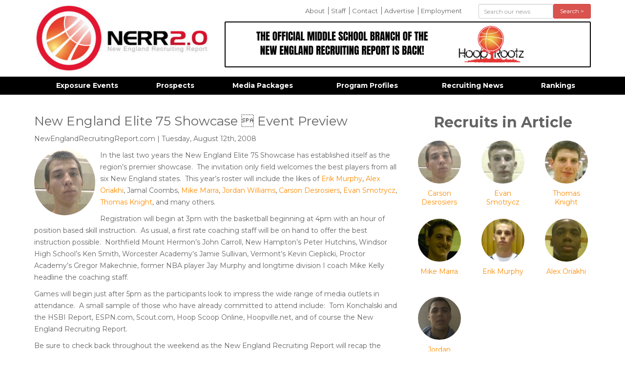

--- FILE ---
content_type: text/html; charset=UTF-8
request_url: https://newenglandrecruitingreport.com/in-the-news/new-england-elite-75-showcase-event-preview-1
body_size: 4296
content:
<!DOCTYPE html>
<html lang="en">
<head>
<meta http-equiv="content-type" content="text/html; charset=utf-8" />
<meta name="google-site-verification" content="" />
<meta charset="utf-8">
<meta http-equiv="X-UA-Compatible" content="IE=edge,chrome=1">
<meta name="dns" value="ajax.aspnetcdn.com ajax.googleapis.com" />
<meta name="SKYPE_TOOLBAR" content="SKYPE_TOOLBAR_PARSER_COMPATIBLE" />
<title>New England Elite 75 Showcase  Event Preview | New England Recruiting Report</title>
<meta property="og:title" content="New England Elite 75 Showcase  Event Preview | " /> 
<meta name="twitter:title" content="New England Elite 75 Showcase  Event Preview | ">
<meta name='keywords' content='' />
<meta name='description' content='In the last two years the New England Elite 75 Showcase has established itself as the region&rsquo;s premier showcase.  The invitation only field welcomes the best players from all six New England states.  This year&rsquo;s roster will incl' />
<meta property="og:description" content="In the last two years the New England Elite 75 Showcase has established itself as the region&rsquo;s premier showcase.  The invitation only field welcomes the best players from all six New England states.  This year&rsquo;s roster will incl" />
<meta name="twitter:description" content="In the last two years the New England Elite 75 Showcase has established itself as the region&rsquo;s premier showcase.  The invitation only field welcomes the best players from all six New England states.  This year&rsquo;s roster will incl" />
<link rel='canonical' href='https://newenglandrecruitingreport.com/in-the-news/new-england-elite-75-showcase-event-preview-1' />

<meta property="og:url" content="https://newenglandrecruitingreport.com/in-the-news/new-england-elite-75-showcase-event-preview-1" /> 
<meta name="twitter:url" content="https://newenglandrecruitingreport.com/in-the-news/new-england-elite-75-showcase-event-preview-1" />
<!-- generated by seo_lite -->


	<meta property="og:image" content="https://newenglandrecruitingreport.com/assets/images/recruits/_share/carson_derosiers.jpg" /> 
    <meta name="twitter:image" content="https://newenglandrecruitingreport.com/assets/images/recruits/_share/carson_derosiers.jpg">



<meta name="google-site-verification" content="89-GGzJZrhucgDNSjXqG_5r_E3ohrODCPdp838Mlg1E" />
<meta name="viewport" content="width=device-width">

<link rel="apple-touch-icon" sizes="144x144" href="/apple-touch-icon.png">
<link rel="icon" type="image/png" sizes="32x32" href="/favicon-32x32.png">
<link rel="icon" type="image/png" sizes="16x16" href="/favicon-16x16.png">
<link rel="manifest" href="/manifest.json">
<meta name="theme-color" content="#ffffff">

</head>
<body>


	<div class="container">
		<header class="row">
			<div class="col-md-4">
				<a href="#" id="mobile_menu_button" class="visible-xs visible-sm">
					<img src="/assets/images/template/icon-menu-off.jpg" class="off" />
					<img src="/assets/images/template/icon-menu-on.jpg" class="on" />
				</a>
				<a href="/"><img src="/assets/images/template/logo.jpg" id="logo" title="New England Recruiting Report" class="img-responsive" /></a>
			</div>
			<div class="col-md-8">
				<div class="row">
					<div class="col-sm-8">
					<ul id="comfort_menu" class="hidden-sm hidden-xs">
						<li class=""><a href="/about-us" rel="" title="">About</a></li>
					
						<li class=""><a href="/nerr-staff" rel="" title="">Staff</a></li>
					
						<li class=""><a href="/contact-us" rel="" title="">Contact</a></li>
					
						<li class=""><a href="/advertise" rel="" title="">Advertise</a></li>
					
						<li class=""><a href="/employment" rel="" title="">Employment</a></li>
					</ul>
					</div>
					<div class="col-sm-4"> 
					<form action="/news/results" method="post" id="header_search" class="" role="form">
						<form method="post" action="https://newenglandrecruitingreport.com/"  >
<div class='hiddenFields'>
<input type="hidden" name="params" value="eyJyZXN1bHRfcGFnZSI6Im5ld3NcL3Jlc3VsdHMifQ" />
<input type="hidden" name="ACT" value="107" />
<input type="hidden" name="site_id" value="1" />
<input type="hidden" name="csrf_token" value="81436c6e1471d4c9277220c2d8f2c46e1531e105" />
</div>


						 <div class="form-group">
							<div class="col-sm-8 col-xs-8">
								<input type="text" placeholder="Search our news" class="form-control input-sm" name="keywords" id="keywords" value="" size="10" maxlength="100" />
							</div>
							<div class="col-sm-4 col-xs-4">
								<button type="submit" class="btn btn-danger btn-sm btn-block">Search &gt;</button>
							</div>
						</div>
						</form>
					</form>
					</div>
				</div>

				<div id="header_ads">
					<div class="cycle-slideshow"
						data-cycle-fx="fade" 
						data-cycle-timeout="8000"
						data-cycle-auto-height="750:90"
						data-cycle-slides="> .slide">
							
								<div class="slide"><a href="https://hooprootz.tv/" target="_blank"><img src="https://newenglandrecruitingreport.com/assets/images/ads/_header/THE_OFFICIAL_MIDDLE_SCHOOL_BRANCH_OF_THE_NEW_ENGLAND_RECRUITING_REPORT_IS_BACK%21.png" class="img-responsive" /></a></div>
							

				   </div>
				</div>
			</div>
		</header>
	</div>


        
	<div id="navbar" class="hidden-sm hidden-xs">
		<nav id="main_nav" class="container">
			<ul id="menu">
			   <li class="first"><a href="/events" rel="*" title="">Exposure Events</a><ul>
			   <li class=""><a href="/events/category/camps" rel="" title="">Camps</a></li>
			
			   <li class=""><a href="/events/category/elite-showcases" rel="" title="">Elite Showcases</a></li>
			
			   <li class=""><a href="/events/category/grassroots-events" rel="" title="">Grassroots Events</a></li>
			
			   <li class=""><a href="/events/category/hs-tournaments" rel="" title="">Prep/HS Tournaments</a></li>
			</ul></li>
			
			   <li class=""><a href="/recruits" rel="" title="">Prospects</a></li>
			
			   <li class=""><a href="/media-packages" rel="" title="">Media Packages</a></li>
			
			   <li class=""><a href="/schools" rel="" title="">Program Profiles</a></li>
			
			   <li class=""><a href="/in-the-news" rel="" title="">Recruiting News</a></li>
			
			   <li class=""><a href="/rankings" rel="" title="">Rankings</a></li>
			</ul>
		</nav>
	</div>   

    
    

<div class="container" id="main_area"> 
	<div class="row">
    	






	
		
			
			
			
	
		

		

		

		<div class="col-sm-8">
				<h1>New England Elite 75 Showcase  Event Preview</h1>
				<p class="author_info">NewEnglandRecruitingReport.com |  Tuesday, August 12th, 2008</p>
				<!-- Go to www.addthis.com/dashboard to customize your tools -->
				<div class="addthis_toolbox addthis_default_style addthis_32x32_style" addthis:url='https://newenglandrecruitingreport.com/in-the-news/new-england-elite-75-showcase-event-preview-1' addthis:title='New England Elite 75 Showcase  Event Preview' ><a class="addthis_button_facebook"></a><a class="addthis_button_twitter"></a><a class="addthis_button_email"></a><a class="addthis_button_pinterest_share"></a><a class="addthis_button_compact"></a><a class="addthis_counter addthis_bubble_style"></a></div>
				
					
						<img src="https://newenglandrecruitingreport.com/assets/images/recruits/_large_thumb/carson_derosiers.jpg" class="img-responsive img-circle img-left" alt="New England Elite 75 Showcase  Event Preview" title="New England Elite 75 Showcase  Event Preview" />
						
							
							
							
						
					
				
				<p>In the last two years the New England Elite 75 Showcase has established itself as the region&rsquo;s premier showcase.&nbsp; The invitation only field welcomes the best players from all six New England states.&nbsp; This year&rsquo;s roster will include the likes of <a class="recruit_link" href="/recruits/erik-murphy-2009">Erik Murphy</a>, <a class="recruit_link" href="/recruits/alex-oriakhi-2009">Alex Oriakhi</a>, Jamal Coombs, <a class="recruit_link" href="/recruits/mike-marra-2009">Mike Marra</a>, <a class="recruit_link" href="/recruits/jordan-williams-2009">Jordan Williams</a>, <a class="recruit_link" href="/recruits/carson-desrosiers-2010">Carson Desrosiers</a>, <a class="recruit_link" href="/recruits/evan-smotrycz-2010">Evan Smotrycz</a>, <a class="recruit_link" href="/recruits/thomas-knight-2009">Thomas Knight</a>, and many others.&nbsp; </p><p>Registration will begin at 3pm with the basketball beginning at 4pm with an hour of position based skill instruction.&nbsp; As usual, a first rate coaching staff will be on hand to offer the best instruction possible.&nbsp; Northfield Mount Hermon&rsquo;s John Carroll, New Hampton&rsquo;s Peter Hutchins, Windsor High School&rsquo;s Ken Smith, Worcester Academy&rsquo;s Jamie Sullivan, Vermont&rsquo;s Kevin Cieplicki, Proctor Academy&rsquo;s Gregor Makechnie, former NBA player Jay Murphy and longtime division I coach Mike Kelly headline the coaching staff.&nbsp;&nbsp; </p><p>Games will begin just after 5pm as the participants look to impress the wide range of media outlets in attendance.&nbsp; A small sample of those who have already committed to attend include:&nbsp; Tom Konchalski and the HSBI Report, ESPN.com, Scout.com, Hoop Scoop Online, Hoopville.net, and of course the New England Recruiting Report.&nbsp; </p><p>Be sure to check back throughout the weekend as the New England Recruiting Report will recap the action with articles throughout the next few days.</p>
			<hr />



			 <div class="fb-comments" data-href="https://newenglandrecruitingreport.com/in-the-news/new-england-elite-75-showcase-event-preview-1" data-width="100%" data-numposts="10" data-colorscheme="light"></div>
		</div>

		<div class="col-sm-4 pull-right">
			
				
					<h2 align="center">Recruits in Article</h2>
					<div class="row">
				

				<div class="col-lg-4 col-md-4 col-sm-6 col-xs-3 article_recruit">
					<a href="/recruits/carson-desrosiers-2010">
					<img src="https://newenglandrecruitingreport.com/assets/images/recruits/_small_thumb/carson_derosiers.jpg" class="img-responsive img-circle" alt="Carson Desrosiers 2010" title="Carson Desrosiers 2010" />

					Carson Desrosiers
					</a>
				</div>
				
			
				

				<div class="col-lg-4 col-md-4 col-sm-6 col-xs-3 article_recruit">
					<a href="/recruits/evan-smotrycz-2010">
					<img src="https://newenglandrecruitingreport.com/assets/images/recruits/_small_thumb/evan_smotrycz.jpg" class="img-responsive img-circle" alt="Evan Smotrycz 2010" title="Evan Smotrycz 2010" />

					Evan Smotrycz
					</a>
				</div>
				
			
				

				<div class="col-lg-4 col-md-4 col-sm-6 col-xs-3 article_recruit">
					<a href="/recruits/thomas-knight-2009">
					<img src="https://newenglandrecruitingreport.com/assets/images/recruits/_small_thumb/thomas_knight.jpg" class="img-responsive img-circle" alt="Thomas Knight 2009" title="Thomas Knight 2009" />

					Thomas Knight
					</a>
				</div>
				
			
				

				<div class="col-lg-4 col-md-4 col-sm-6 col-xs-3 article_recruit">
					<a href="/recruits/mike-marra-2009">
					<img src="https://newenglandrecruitingreport.com/assets/images/recruits/_small_thumb/mike_marra.jpg" class="img-responsive img-circle" alt="Mike Marra 2009" title="Mike Marra 2009" />

					Mike Marra
					</a>
				</div>
				
			
				

				<div class="col-lg-4 col-md-4 col-sm-6 col-xs-3 article_recruit">
					<a href="/recruits/erik-murphy-2009">
					<img src="https://newenglandrecruitingreport.com/assets/images/recruits/_small_thumb/erik_murphy.jpg" class="img-responsive img-circle" alt="Erik Murphy 2009" title="Erik Murphy 2009" />

					Erik Murphy
					</a>
				</div>
				
			
				

				<div class="col-lg-4 col-md-4 col-sm-6 col-xs-3 article_recruit">
					<a href="/recruits/alex-oriakhi-2009">
					<img src="https://newenglandrecruitingreport.com/assets/images/recruits/_small_thumb/alex_oriakhi.jpg" class="img-responsive img-circle" alt="Alex Oriakhi 2009" title="Alex Oriakhi 2009" />

					Alex Oriakhi
					</a>
				</div>
				
			
				

				<div class="col-lg-4 col-md-4 col-sm-6 col-xs-3 article_recruit">
					<a href="/recruits/jordan-williams-2009">
					<img src="https://newenglandrecruitingreport.com/assets/images/recruits/_small_thumb/jordan_williams.jpg" class="img-responsive img-circle" alt="Jordan Williams 2009" title="Jordan Williams 2009" />

					Jordan Williams
					</a>
				</div>
				
					</div>
					<hr>
				
			

			

			

			
				
        <h3 align="center">Popular Articles</h3>
        <ul class="sidebar_list">
        
           <li><a href="https://newenglandrecruitingreport.com/in-the-news/class-b-small-preview-pt-ii">Class B Small Preview Pt. II</a></li>
        
           <li><a href="https://newenglandrecruitingreport.com/in-the-news/upstate-ny-midseason-report-pt-1">Upstate NY Midseason Report Pt. 1</a></li>
        
           <li><a href="https://newenglandrecruitingreport.com/in-the-news/class-b-small-preview-pt-1">Class B Small Preview Pt. 1</a></li>
        
           <li><a href="https://newenglandrecruitingreport.com/in-the-news/auburn-maines-diing-maiwen-lands-d1-spot">Auburn Maine&#8217;s Diing Maiwen Lands D1 Spot</a></li>
        
           <li><a href="https://newenglandrecruitingreport.com/in-the-news/9-mpa-senior-standouts">9 MPA Senior Standouts</a></li>
        
           <li><a href="https://newenglandrecruitingreport.com/in-the-news/class-b-large-preview-pt-2">Class B Large Preview Pt. 2</a></li>
        
           <li><a href="https://newenglandrecruitingreport.com/in-the-news/2028-29-upstate-standouts">2028/29 Upstate Standouts</a></li>
        
           <li><a href="https://newenglandrecruitingreport.com/in-the-news/class-b-large-preview-pt-1">Class B Large Preview Pt. 1</a></li>
        
           <li><a href="https://newenglandrecruitingreport.com/in-the-news/some-2026-vpa-standouts">Some 2026 VPA Standouts</a></li>
        
           <li><a href="https://newenglandrecruitingreport.com/in-the-news/new-england-mourns-whit-lesure">New England Mourns Whit Lesure</a></li>
        
        </ul>
			
		</div>

	



    </div>
    
</div>

    
	<footer>
		<div class="container">
			<ul id="footer_links" class="hidden-sm hidden-xs">
			   <li><a href="/events" title="" rel="*">Exposure Events</a></li>
			
			   <li><a href="/recruits" title="" rel="">Prospects</a></li>
			
			   <li><a href="/media-packages" title="" rel="">Media Packages</a></li>
			
			   <li><a href="/schools" title="" rel="">Program Profiles</a></li>
			
			   <li><a href="/in-the-news" title="" rel="">Recruiting News</a></li>
			
			   <li><a href="/rankings" title="" rel="">Rankings</a></li>
			</ul>
			<div class="col-md-12 text-center" id="copyright">
				&copy; Copyright 2026 All Rights Reserved. Website developed by <a href="https://c2js.com">JumpStart</a>
			</div>
		</div>
	</footer>


<div class="modal fade" id="videoModal" tabindex="-1" role="dialog" aria-labelledby="videoModal" aria-hidden="true">
  <div class="modal-dialog">
    <div class="modal-content">
      <div class="modal-body">
        <button type="button" class="close" data-dismiss="modal" aria-hidden="true">&times;</button>
        <div>
          <iframe width="100%" height="350" src=""></iframe>
        </div>
      </div>
    </div>
  </div>
</div>
		
<link rel="stylesheet" type="text/css" href="https://newenglandrecruitingreport.com/cache/96a354f9ebca4c03004cd28eeccb7e87103859c2.1722794482.css" type="text/css" media="screen" />


<script src="https://newenglandrecruitingreport.com/cache/445d9f7b568d1854d1eaaa3377c81c415ccf18f5.1721005502.js"></script>

<!-- Go to www.addthis.com/dashboard to customize your tools -->
<script type="text/javascript" src="/assets/js/addthis.js#pubid=4d79088387b8d92aa79097a5af4e238e" async></script>
<script>
  (function(i,s,o,g,r,a,m){i['GoogleAnalyticsObject']=r;i[r]=i[r]||function(){(i[r].q=i[r].q||[]).push(arguments)},i[r].l=1*new Date();a=s.createElement(o),
  m=s.getElementsByTagName(o)[0];a.async=1;a.src=g;m.parentNode.insertBefore(a,m)
  })(window,document,'script','https://www.google-analytics.com/analytics.js','ga');

  ga('create', 'UA-10678123-1', 'auto');
  ga('send', 'pageview');

</script>
<script defer src="https://static.cloudflareinsights.com/beacon.min.js/vcd15cbe7772f49c399c6a5babf22c1241717689176015" integrity="sha512-ZpsOmlRQV6y907TI0dKBHq9Md29nnaEIPlkf84rnaERnq6zvWvPUqr2ft8M1aS28oN72PdrCzSjY4U6VaAw1EQ==" data-cf-beacon='{"version":"2024.11.0","token":"fdb33b55fd9148cfa722982e9e408810","r":1,"server_timing":{"name":{"cfCacheStatus":true,"cfEdge":true,"cfExtPri":true,"cfL4":true,"cfOrigin":true,"cfSpeedBrain":true},"location_startswith":null}}' crossorigin="anonymous"></script>
</body>
</html>             		